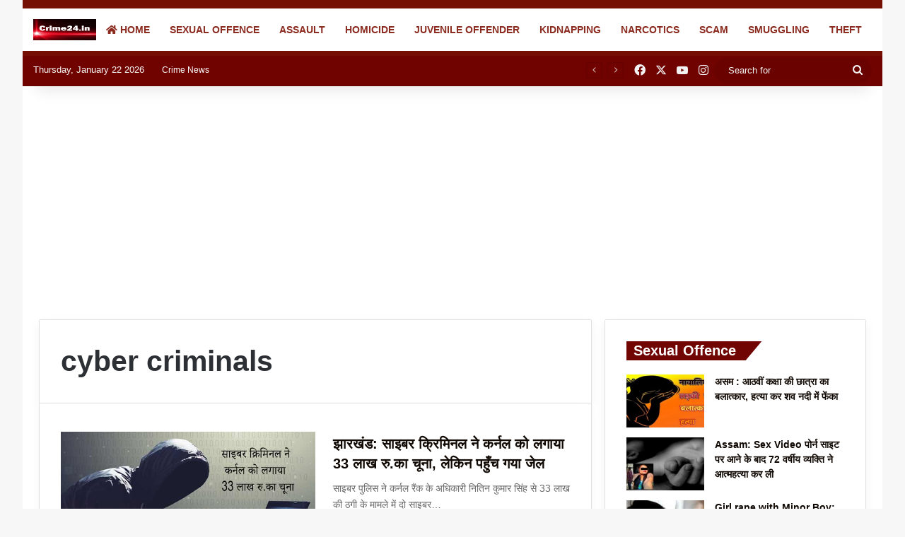

--- FILE ---
content_type: text/html; charset=UTF-8
request_url: https://crime24.in/tag/cyber-criminals/
body_size: 23526
content:
<!DOCTYPE html>
<html dir="ltr" lang="en-US" prefix="og: https://ogp.me/ns#" class="" data-skin="light">
<head>
	<meta charset="UTF-8" />
	<link rel="profile" href="https://gmpg.org/xfn/11" />
	<title>cyber criminals | Crime24</title>

<meta http-equiv='x-dns-prefetch-control' content='on'>
<link rel='dns-prefetch' href='//cdnjs.cloudflare.com' />
<link rel='dns-prefetch' href='//ajax.googleapis.com' />
<link rel='dns-prefetch' href='//fonts.googleapis.com' />
<link rel='dns-prefetch' href='//fonts.gstatic.com' />
<link rel='dns-prefetch' href='//s.gravatar.com' />
<link rel='dns-prefetch' href='//www.google-analytics.com' />

		<!-- All in One SEO 4.8.1.1 - aioseo.com -->
	<meta name="robots" content="max-image-preview:large" />
	<meta name="google-site-verification" content="lhaSnN2tT1jHC2obqNlfQIviMoTVGucpNzBqHGDEgEI" />
	<meta name="keywords" content="झारखंड, साइबर क्रिमिनल, कर्नल को,jharkhand, colonel,cheated,cyber criminals" />
	<link rel="canonical" href="https://crime24.in/tag/cyber-criminals/" />
	<meta name="generator" content="All in One SEO (AIOSEO) 4.8.1.1" />
		<script type="application/ld+json" class="aioseo-schema">
			{"@context":"https:\/\/schema.org","@graph":[{"@type":"BreadcrumbList","@id":"https:\/\/crime24.in\/tag\/cyber-criminals\/#breadcrumblist","itemListElement":[{"@type":"ListItem","@id":"https:\/\/crime24.in\/#listItem","position":1,"name":"Home","item":"https:\/\/crime24.in\/","nextItem":{"@type":"ListItem","@id":"https:\/\/crime24.in\/tag\/cyber-criminals\/#listItem","name":"cyber criminals"}},{"@type":"ListItem","@id":"https:\/\/crime24.in\/tag\/cyber-criminals\/#listItem","position":2,"name":"cyber criminals","previousItem":{"@type":"ListItem","@id":"https:\/\/crime24.in\/#listItem","name":"Home"}}]},{"@type":"CollectionPage","@id":"https:\/\/crime24.in\/tag\/cyber-criminals\/#collectionpage","url":"https:\/\/crime24.in\/tag\/cyber-criminals\/","name":"cyber criminals | Crime24","inLanguage":"en-US","isPartOf":{"@id":"https:\/\/crime24.in\/#website"},"breadcrumb":{"@id":"https:\/\/crime24.in\/tag\/cyber-criminals\/#breadcrumblist"}},{"@type":"Organization","@id":"https:\/\/crime24.in\/#organization","name":"Crime24","description":"Brings Latest and Breaking Crime News","url":"https:\/\/crime24.in\/"},{"@type":"WebSite","@id":"https:\/\/crime24.in\/#website","url":"https:\/\/crime24.in\/","name":"Crime24","description":"Brings Latest and Breaking Crime News","inLanguage":"en-US","publisher":{"@id":"https:\/\/crime24.in\/#organization"}}]}
		</script>
		<!-- All in One SEO -->

<link rel='dns-prefetch' href='//stats.wp.com' />
<link rel="alternate" type="application/rss+xml" title="Crime24 &raquo; Feed" href="https://crime24.in/feed/" />
<link rel="alternate" type="application/rss+xml" title="Crime24 &raquo; Comments Feed" href="https://crime24.in/comments/feed/" />
<link rel="alternate" type="application/rss+xml" title="Crime24 &raquo; cyber criminals Tag Feed" href="https://crime24.in/tag/cyber-criminals/feed/" />

		<style type="text/css">
			:root{				
			--tie-preset-gradient-1: linear-gradient(135deg, rgba(6, 147, 227, 1) 0%, rgb(155, 81, 224) 100%);
			--tie-preset-gradient-2: linear-gradient(135deg, rgb(122, 220, 180) 0%, rgb(0, 208, 130) 100%);
			--tie-preset-gradient-3: linear-gradient(135deg, rgba(252, 185, 0, 1) 0%, rgba(255, 105, 0, 1) 100%);
			--tie-preset-gradient-4: linear-gradient(135deg, rgba(255, 105, 0, 1) 0%, rgb(207, 46, 46) 100%);
			--tie-preset-gradient-5: linear-gradient(135deg, rgb(238, 238, 238) 0%, rgb(169, 184, 195) 100%);
			--tie-preset-gradient-6: linear-gradient(135deg, rgb(74, 234, 220) 0%, rgb(151, 120, 209) 20%, rgb(207, 42, 186) 40%, rgb(238, 44, 130) 60%, rgb(251, 105, 98) 80%, rgb(254, 248, 76) 100%);
			--tie-preset-gradient-7: linear-gradient(135deg, rgb(255, 206, 236) 0%, rgb(152, 150, 240) 100%);
			--tie-preset-gradient-8: linear-gradient(135deg, rgb(254, 205, 165) 0%, rgb(254, 45, 45) 50%, rgb(107, 0, 62) 100%);
			--tie-preset-gradient-9: linear-gradient(135deg, rgb(255, 203, 112) 0%, rgb(199, 81, 192) 50%, rgb(65, 88, 208) 100%);
			--tie-preset-gradient-10: linear-gradient(135deg, rgb(255, 245, 203) 0%, rgb(182, 227, 212) 50%, rgb(51, 167, 181) 100%);
			--tie-preset-gradient-11: linear-gradient(135deg, rgb(202, 248, 128) 0%, rgb(113, 206, 126) 100%);
			--tie-preset-gradient-12: linear-gradient(135deg, rgb(2, 3, 129) 0%, rgb(40, 116, 252) 100%);
			--tie-preset-gradient-13: linear-gradient(135deg, #4D34FA, #ad34fa);
			--tie-preset-gradient-14: linear-gradient(135deg, #0057FF, #31B5FF);
			--tie-preset-gradient-15: linear-gradient(135deg, #FF007A, #FF81BD);
			--tie-preset-gradient-16: linear-gradient(135deg, #14111E, #4B4462);
			--tie-preset-gradient-17: linear-gradient(135deg, #F32758, #FFC581);

			
					--main-nav-background: #1f2024;
					--main-nav-secondry-background: rgba(0,0,0,0.2);
					--main-nav-primary-color: #0088ff;
					--main-nav-contrast-primary-color: #FFFFFF;
					--main-nav-text-color: #FFFFFF;
					--main-nav-secondry-text-color: rgba(225,255,255,0.5);
					--main-nav-main-border-color: rgba(255,255,255,0.07);
					--main-nav-secondry-border-color: rgba(255,255,255,0.04);
				
			}
		</style>
	<meta name="viewport" content="width=device-width, initial-scale=1.0" />		<!-- This site uses the Google Analytics by MonsterInsights plugin v9.11.1 - Using Analytics tracking - https://www.monsterinsights.com/ -->
		<!-- Note: MonsterInsights is not currently configured on this site. The site owner needs to authenticate with Google Analytics in the MonsterInsights settings panel. -->
					<!-- No tracking code set -->
				<!-- / Google Analytics by MonsterInsights -->
		<style id='wp-img-auto-sizes-contain-inline-css' type='text/css'>
img:is([sizes=auto i],[sizes^="auto," i]){contain-intrinsic-size:3000px 1500px}
/*# sourceURL=wp-img-auto-sizes-contain-inline-css */
</style>

<style id='wp-emoji-styles-inline-css' type='text/css'>

	img.wp-smiley, img.emoji {
		display: inline !important;
		border: none !important;
		box-shadow: none !important;
		height: 1em !important;
		width: 1em !important;
		margin: 0 0.07em !important;
		vertical-align: -0.1em !important;
		background: none !important;
		padding: 0 !important;
	}
/*# sourceURL=wp-emoji-styles-inline-css */
</style>
<link rel='stylesheet' id='taqyeem-buttons-style-css' href='https://crime24.in/wp-content/plugins/taqyeem-buttons/assets/style.css?ver=6.9' type='text/css' media='all' />
<style id='akismet-widget-style-inline-css' type='text/css'>

			.a-stats {
				--akismet-color-mid-green: #357b49;
				--akismet-color-white: #fff;
				--akismet-color-light-grey: #f6f7f7;

				max-width: 350px;
				width: auto;
			}

			.a-stats * {
				all: unset;
				box-sizing: border-box;
			}

			.a-stats strong {
				font-weight: 600;
			}

			.a-stats a.a-stats__link,
			.a-stats a.a-stats__link:visited,
			.a-stats a.a-stats__link:active {
				background: var(--akismet-color-mid-green);
				border: none;
				box-shadow: none;
				border-radius: 8px;
				color: var(--akismet-color-white);
				cursor: pointer;
				display: block;
				font-family: -apple-system, BlinkMacSystemFont, 'Segoe UI', 'Roboto', 'Oxygen-Sans', 'Ubuntu', 'Cantarell', 'Helvetica Neue', sans-serif;
				font-weight: 500;
				padding: 12px;
				text-align: center;
				text-decoration: none;
				transition: all 0.2s ease;
			}

			/* Extra specificity to deal with TwentyTwentyOne focus style */
			.widget .a-stats a.a-stats__link:focus {
				background: var(--akismet-color-mid-green);
				color: var(--akismet-color-white);
				text-decoration: none;
			}

			.a-stats a.a-stats__link:hover {
				filter: brightness(110%);
				box-shadow: 0 4px 12px rgba(0, 0, 0, 0.06), 0 0 2px rgba(0, 0, 0, 0.16);
			}

			.a-stats .count {
				color: var(--akismet-color-white);
				display: block;
				font-size: 1.5em;
				line-height: 1.4;
				padding: 0 13px;
				white-space: nowrap;
			}
		
/*# sourceURL=akismet-widget-style-inline-css */
</style>
<link rel='stylesheet' id='tie-css-base-css' href='https://crime24.in/wp-content/themes/jannah/assets/css/base.min.css?ver=7.5.1' type='text/css' media='all' />
<link rel='stylesheet' id='tie-css-styles-css' href='https://crime24.in/wp-content/themes/jannah/assets/css/style.min.css?ver=7.5.1' type='text/css' media='all' />
<link rel='stylesheet' id='tie-css-widgets-css' href='https://crime24.in/wp-content/themes/jannah/assets/css/widgets.min.css?ver=7.5.1' type='text/css' media='all' />
<link rel='stylesheet' id='tie-css-helpers-css' href='https://crime24.in/wp-content/themes/jannah/assets/css/helpers.min.css?ver=7.5.1' type='text/css' media='all' />
<link rel='stylesheet' id='tie-fontawesome5-css' href='https://crime24.in/wp-content/themes/jannah/assets/css/fontawesome.css?ver=7.5.1' type='text/css' media='all' />
<link rel='stylesheet' id='tie-css-ilightbox-css' href='https://crime24.in/wp-content/themes/jannah/assets/ilightbox/dark-skin/skin.css?ver=7.5.1' type='text/css' media='all' />
<link rel='stylesheet' id='tie-css-shortcodes-css' href='https://crime24.in/wp-content/themes/jannah/assets/css/plugins/shortcodes.min.css?ver=7.5.1' type='text/css' media='all' />
<link rel='stylesheet' id='taqyeem-styles-css' href='https://crime24.in/wp-content/themes/jannah/assets/css/plugins/taqyeem.min.css?ver=7.5.1' type='text/css' media='all' />
<link rel='stylesheet' id='tie-theme-child-css-css' href='https://crime24.in/wp-content/themes/jannah-child/style.css?ver=6.9' type='text/css' media='all' />
<style id='tie-theme-child-css-inline-css' type='text/css'>
#logo.text-logo .logo-text{font-size: 40px;font-weight: 900;line-height: 1;}#main-nav .main-menu > ul > li > a{font-weight: 700;text-transform: uppercase;}.entry-header h1.entry-title{font-size: 30px;font-weight: 900;}.entry-header .entry-sub-title{font-size: 20px;}#tie-wrapper .mag-box-title h3{font-size: 15px;font-weight: 500;}@media (min-width: 768px){.section-title.section-title-default,.section-title-centered{font-weight: 900;}}@media (min-width: 768px){.section-title-big{font-weight: 900;}}#tie-wrapper .widget-title .the-subtitle,#tie-wrapper #comments-title,#tie-wrapper .comment-reply-title,#tie-wrapper .woocommerce-tabs .panel h2,#tie-wrapper .related.products h2,#tie-wrapper #bbpress-forums #new-post > fieldset.bbp-form > legend,#tie-wrapper .entry-content .review-box-header{font-size: 20px;font-weight: 700;}@media (min-width: 992px){.full-width .fullwidth-slider-wrapper .thumb-overlay .thumb-content .thumb-title,.full-width .wide-next-prev-slider-wrapper .thumb-overlay .thumb-content .thumb-title,.full-width .wide-slider-with-navfor-wrapper .thumb-overlay .thumb-content .thumb-title,.full-width .boxed-slider-wrapper .thumb-overlay .thumb-title{font-weight: 900;}}:root:root{--brand-color: #8c2b20;--dark-brand-color: #5a0000;--bright-color: #FFFFFF;--base-color: #2c2f34;}#reading-position-indicator{box-shadow: 0 0 10px rgba( 140,43,32,0.7);}:root:root{--brand-color: #8c2b20;--dark-brand-color: #5a0000;--bright-color: #FFFFFF;--base-color: #2c2f34;}#reading-position-indicator{box-shadow: 0 0 10px rgba( 140,43,32,0.7);}.tie-weather-widget.widget,.container-wrapper{box-shadow: 0 5px 15px 0 rgba(0,0,0,0.05);}.dark-skin .tie-weather-widget.widget,.dark-skin .container-wrapper{box-shadow: 0 5px 15px 0 rgba(0,0,0,0.2);}.main-slider .slide-bg,.main-slider .slide{background-position: center top;}::-moz-selection{background-color: #700300;color: #FFFFFF;}::selection{background-color: #700300;color: #FFFFFF;}a,body .entry a,.dark-skin body .entry a,.comment-list .comment-content a{color: #0f0701;}a:hover,body .entry a:hover,.dark-skin body .entry a:hover,.comment-list .comment-content a:hover{color: #3856ea;}.container-wrapper,.the-global-title,.comment-reply-title,.tabs,.flex-tabs .flexMenu-popup,.magazine1 .tabs-vertical .tabs li a,.magazine1 .tabs-vertical:after,.mag-box .show-more-button,.white-bg .social-icons-item a,textarea,input,select,.toggle,.post-content-slideshow,.post-content-slideshow .slider-nav-wrapper,.share-buttons-bottom,.pages-numbers a,.pages-nav-item,.first-last-pages .pagination-icon,.multiple-post-pages .post-page-numbers,#story-highlights li,.review-item,.review-summary,.user-rate-wrap,.review-final-score,.tabs a{border-color: #e0e0e0 !important;}.magazine1 .tabs a{border-bottom-color: transparent !important;}.fullwidth-area .tagcloud a:not(:hover){background: transparent;box-shadow: inset 0 0 0 3px #e0e0e0;}.subscribe-widget-content .subscribe-subtitle:after,.white-bg .social-icons-item:before{background-color: #e0e0e0 !important;}#header-notification-bar{background: var( --tie-preset-gradient-13 );}#header-notification-bar{--tie-buttons-color: #FFFFFF;--tie-buttons-border-color: #FFFFFF;--tie-buttons-hover-color: #e1e1e1;--tie-buttons-hover-text: #000000;}#header-notification-bar{--tie-buttons-text: #000000;}#top-nav,#top-nav .sub-menu,#top-nav .comp-sub-menu,#top-nav .ticker-content,#top-nav .ticker-swipe,.top-nav-boxed #top-nav .topbar-wrapper,.top-nav-dark .top-menu ul,#autocomplete-suggestions.search-in-top-nav{background-color : #700300;}#top-nav *,#autocomplete-suggestions.search-in-top-nav{border-color: rgba( #FFFFFF,0.08);}#top-nav .icon-basecloud-bg:after{color: #700300;}#top-nav a:not(:hover),#top-nav input,#top-nav #search-submit,#top-nav .fa-spinner,#top-nav .dropdown-social-icons li a span,#top-nav .components > li .social-link:not(:hover) span,#autocomplete-suggestions.search-in-top-nav a{color: #f2f2f2;}#top-nav input::-moz-placeholder{color: #f2f2f2;}#top-nav input:-moz-placeholder{color: #f2f2f2;}#top-nav input:-ms-input-placeholder{color: #f2f2f2;}#top-nav input::-webkit-input-placeholder{color: #f2f2f2;}#top-nav,.search-in-top-nav{--tie-buttons-color: #ffffff;--tie-buttons-border-color: #ffffff;--tie-buttons-text: #000000;--tie-buttons-hover-color: #e1e1e1;}#top-nav a:hover,#top-nav .menu li:hover > a,#top-nav .menu > .tie-current-menu > a,#top-nav .components > li:hover > a,#top-nav .components #search-submit:hover,#autocomplete-suggestions.search-in-top-nav .post-title a:hover{color: #ffffff;}#top-nav,#top-nav .comp-sub-menu,#top-nav .tie-weather-widget{color: #f9f9f9;}#autocomplete-suggestions.search-in-top-nav .post-meta,#autocomplete-suggestions.search-in-top-nav .post-meta a:not(:hover){color: rgba( 249,249,249,0.7 );}#top-nav .weather-icon .icon-cloud,#top-nav .weather-icon .icon-basecloud-bg,#top-nav .weather-icon .icon-cloud-behind{color: #f9f9f9 !important;}#top-nav .breaking-title{color: #FFFFFF;}#top-nav .breaking-title:before{background-color: #700300;}#top-nav .breaking-news-nav li:hover{background-color: #700300;border-color: #700300;}#main-nav,#main-nav .menu-sub-content,#main-nav .comp-sub-menu,#main-nav ul.cats-vertical li a.is-active,#main-nav ul.cats-vertical li a:hover,#autocomplete-suggestions.search-in-main-nav{background-color: #ffffff;}#main-nav{border-width: 0;}#theme-header #main-nav:not(.fixed-nav){bottom: 0;}#main-nav .icon-basecloud-bg:after{color: #ffffff;}#autocomplete-suggestions.search-in-main-nav{border-color: rgba(0,0,0,0.07);}.main-nav-boxed #main-nav .main-menu-wrapper{border-width: 0;}#main-nav a:not(:hover),#main-nav a.social-link:not(:hover) span,#main-nav .dropdown-social-icons li a span,#autocomplete-suggestions.search-in-main-nav a{color: #8c2b20;}#theme-header:not(.main-nav-boxed) #main-nav,.main-nav-boxed .main-menu-wrapper{border-top-color:#750e03 !important;border-top-width:12px !important;border-bottom-color:#750e03 !important;border-bottom-width:7px !important;border-style: solid;border-right: 0 none;border-left : 0 none;}.main-nav-boxed #main-nav.fixed-nav{box-shadow: none;}.main-nav,.search-in-main-nav{--main-nav-primary-color: #750e03;--tie-buttons-color: #750e03;--tie-buttons-border-color: #750e03;--tie-buttons-text: #FFFFFF;--tie-buttons-hover-color: #570000;}#main-nav .mega-links-head:after,#main-nav .cats-horizontal a.is-active,#main-nav .cats-horizontal a:hover,#main-nav .spinner > div{background-color: #750e03;}#main-nav .menu ul li:hover > a,#main-nav .menu ul li.current-menu-item:not(.mega-link-column) > a,#main-nav .components a:hover,#main-nav .components > li:hover > a,#main-nav #search-submit:hover,#main-nav .cats-vertical a.is-active,#main-nav .cats-vertical a:hover,#main-nav .mega-menu .post-meta a:hover,#main-nav .mega-menu .post-box-title a:hover,#autocomplete-suggestions.search-in-main-nav a:hover,#main-nav .spinner-circle:after{color: #750e03;}#main-nav .menu > li.tie-current-menu > a,#main-nav .menu > li:hover > a,.theme-header #main-nav .mega-menu .cats-horizontal a.is-active,.theme-header #main-nav .mega-menu .cats-horizontal a:hover{color: #FFFFFF;}#main-nav .menu > li.tie-current-menu > a:before,#main-nav .menu > li:hover > a:before{border-top-color: #FFFFFF;}#main-nav,#main-nav input,#main-nav #search-submit,#main-nav .fa-spinner,#main-nav .comp-sub-menu,#main-nav .tie-weather-widget{color: #8c2b20;}#main-nav input::-moz-placeholder{color: #8c2b20;}#main-nav input:-moz-placeholder{color: #8c2b20;}#main-nav input:-ms-input-placeholder{color: #8c2b20;}#main-nav input::-webkit-input-placeholder{color: #8c2b20;}#main-nav .mega-menu .post-meta,#main-nav .mega-menu .post-meta a,#autocomplete-suggestions.search-in-main-nav .post-meta{color: rgba(140,43,32,0.6);}#main-nav .weather-icon .icon-cloud,#main-nav .weather-icon .icon-basecloud-bg,#main-nav .weather-icon .icon-cloud-behind{color: #8c2b20 !important;}#the-post .entry-content a:not(.shortc-button){color: #db0d0d !important;}#the-post .entry-content a:not(.shortc-button):hover{color: #3546dd !important;}#tie-body .sidebar .widget-title:before,#tie-body .sidebar .widget-title:after{background-color: #700300;}#site-info{background-color: #8c2b20;}#footer{margin-top: 6px;}#tie-body #footer .widget-title::before,#tie-body #footer .widget-title::after{background-color: #00030a;}.post-cat{background-color:#700300 !important;color:#FFFFFF !important;}
/*# sourceURL=tie-theme-child-css-inline-css */
</style>
<script type="text/javascript" src="https://crime24.in/wp-includes/js/jquery/jquery.min.js?ver=3.7.1" id="jquery-core-js"></script>
<script type="text/javascript" src="https://crime24.in/wp-includes/js/jquery/jquery-migrate.min.js?ver=3.4.1" id="jquery-migrate-js"></script>
<link rel="https://api.w.org/" href="https://crime24.in/wp-json/" /><link rel="alternate" title="JSON" type="application/json" href="https://crime24.in/wp-json/wp/v2/tags/98" /><link rel="EditURI" type="application/rsd+xml" title="RSD" href="https://crime24.in/xmlrpc.php?rsd" />
<meta name="generator" content="WordPress 6.9" />
<script type='text/javascript'>
/* <![CDATA[ */
var taqyeem = {"ajaxurl":"https://crime24.in/wp-admin/admin-ajax.php" , "your_rating":"Your Rating:"};
/* ]]> */
</script>

	<style>img#wpstats{display:none}</style>
		<meta http-equiv="X-UA-Compatible" content="IE=edge">
<meta name="theme-color" content="#ffffff" /><link rel="icon" href="https://crime24.in/wp-content/uploads/2019/06/cropped-crime-24-header-logo-5-32x32.png" sizes="32x32" />
<link rel="icon" href="https://crime24.in/wp-content/uploads/2019/06/cropped-crime-24-header-logo-5-192x192.png" sizes="192x192" />
<link rel="apple-touch-icon" href="https://crime24.in/wp-content/uploads/2019/06/cropped-crime-24-header-logo-5-180x180.png" />
<meta name="msapplication-TileImage" content="https://crime24.in/wp-content/uploads/2019/06/cropped-crime-24-header-logo-5-270x270.png" />
<style id='global-styles-inline-css' type='text/css'>
:root{--wp--preset--aspect-ratio--square: 1;--wp--preset--aspect-ratio--4-3: 4/3;--wp--preset--aspect-ratio--3-4: 3/4;--wp--preset--aspect-ratio--3-2: 3/2;--wp--preset--aspect-ratio--2-3: 2/3;--wp--preset--aspect-ratio--16-9: 16/9;--wp--preset--aspect-ratio--9-16: 9/16;--wp--preset--color--black: #000000;--wp--preset--color--cyan-bluish-gray: #abb8c3;--wp--preset--color--white: #ffffff;--wp--preset--color--pale-pink: #f78da7;--wp--preset--color--vivid-red: #cf2e2e;--wp--preset--color--luminous-vivid-orange: #ff6900;--wp--preset--color--luminous-vivid-amber: #fcb900;--wp--preset--color--light-green-cyan: #7bdcb5;--wp--preset--color--vivid-green-cyan: #00d084;--wp--preset--color--pale-cyan-blue: #8ed1fc;--wp--preset--color--vivid-cyan-blue: #0693e3;--wp--preset--color--vivid-purple: #9b51e0;--wp--preset--color--global-color: #8c2b20;--wp--preset--gradient--vivid-cyan-blue-to-vivid-purple: linear-gradient(135deg,rgb(6,147,227) 0%,rgb(155,81,224) 100%);--wp--preset--gradient--light-green-cyan-to-vivid-green-cyan: linear-gradient(135deg,rgb(122,220,180) 0%,rgb(0,208,130) 100%);--wp--preset--gradient--luminous-vivid-amber-to-luminous-vivid-orange: linear-gradient(135deg,rgb(252,185,0) 0%,rgb(255,105,0) 100%);--wp--preset--gradient--luminous-vivid-orange-to-vivid-red: linear-gradient(135deg,rgb(255,105,0) 0%,rgb(207,46,46) 100%);--wp--preset--gradient--very-light-gray-to-cyan-bluish-gray: linear-gradient(135deg,rgb(238,238,238) 0%,rgb(169,184,195) 100%);--wp--preset--gradient--cool-to-warm-spectrum: linear-gradient(135deg,rgb(74,234,220) 0%,rgb(151,120,209) 20%,rgb(207,42,186) 40%,rgb(238,44,130) 60%,rgb(251,105,98) 80%,rgb(254,248,76) 100%);--wp--preset--gradient--blush-light-purple: linear-gradient(135deg,rgb(255,206,236) 0%,rgb(152,150,240) 100%);--wp--preset--gradient--blush-bordeaux: linear-gradient(135deg,rgb(254,205,165) 0%,rgb(254,45,45) 50%,rgb(107,0,62) 100%);--wp--preset--gradient--luminous-dusk: linear-gradient(135deg,rgb(255,203,112) 0%,rgb(199,81,192) 50%,rgb(65,88,208) 100%);--wp--preset--gradient--pale-ocean: linear-gradient(135deg,rgb(255,245,203) 0%,rgb(182,227,212) 50%,rgb(51,167,181) 100%);--wp--preset--gradient--electric-grass: linear-gradient(135deg,rgb(202,248,128) 0%,rgb(113,206,126) 100%);--wp--preset--gradient--midnight: linear-gradient(135deg,rgb(2,3,129) 0%,rgb(40,116,252) 100%);--wp--preset--font-size--small: 13px;--wp--preset--font-size--medium: 20px;--wp--preset--font-size--large: 36px;--wp--preset--font-size--x-large: 42px;--wp--preset--spacing--20: 0.44rem;--wp--preset--spacing--30: 0.67rem;--wp--preset--spacing--40: 1rem;--wp--preset--spacing--50: 1.5rem;--wp--preset--spacing--60: 2.25rem;--wp--preset--spacing--70: 3.38rem;--wp--preset--spacing--80: 5.06rem;--wp--preset--shadow--natural: 6px 6px 9px rgba(0, 0, 0, 0.2);--wp--preset--shadow--deep: 12px 12px 50px rgba(0, 0, 0, 0.4);--wp--preset--shadow--sharp: 6px 6px 0px rgba(0, 0, 0, 0.2);--wp--preset--shadow--outlined: 6px 6px 0px -3px rgb(255, 255, 255), 6px 6px rgb(0, 0, 0);--wp--preset--shadow--crisp: 6px 6px 0px rgb(0, 0, 0);}:where(.is-layout-flex){gap: 0.5em;}:where(.is-layout-grid){gap: 0.5em;}body .is-layout-flex{display: flex;}.is-layout-flex{flex-wrap: wrap;align-items: center;}.is-layout-flex > :is(*, div){margin: 0;}body .is-layout-grid{display: grid;}.is-layout-grid > :is(*, div){margin: 0;}:where(.wp-block-columns.is-layout-flex){gap: 2em;}:where(.wp-block-columns.is-layout-grid){gap: 2em;}:where(.wp-block-post-template.is-layout-flex){gap: 1.25em;}:where(.wp-block-post-template.is-layout-grid){gap: 1.25em;}.has-black-color{color: var(--wp--preset--color--black) !important;}.has-cyan-bluish-gray-color{color: var(--wp--preset--color--cyan-bluish-gray) !important;}.has-white-color{color: var(--wp--preset--color--white) !important;}.has-pale-pink-color{color: var(--wp--preset--color--pale-pink) !important;}.has-vivid-red-color{color: var(--wp--preset--color--vivid-red) !important;}.has-luminous-vivid-orange-color{color: var(--wp--preset--color--luminous-vivid-orange) !important;}.has-luminous-vivid-amber-color{color: var(--wp--preset--color--luminous-vivid-amber) !important;}.has-light-green-cyan-color{color: var(--wp--preset--color--light-green-cyan) !important;}.has-vivid-green-cyan-color{color: var(--wp--preset--color--vivid-green-cyan) !important;}.has-pale-cyan-blue-color{color: var(--wp--preset--color--pale-cyan-blue) !important;}.has-vivid-cyan-blue-color{color: var(--wp--preset--color--vivid-cyan-blue) !important;}.has-vivid-purple-color{color: var(--wp--preset--color--vivid-purple) !important;}.has-black-background-color{background-color: var(--wp--preset--color--black) !important;}.has-cyan-bluish-gray-background-color{background-color: var(--wp--preset--color--cyan-bluish-gray) !important;}.has-white-background-color{background-color: var(--wp--preset--color--white) !important;}.has-pale-pink-background-color{background-color: var(--wp--preset--color--pale-pink) !important;}.has-vivid-red-background-color{background-color: var(--wp--preset--color--vivid-red) !important;}.has-luminous-vivid-orange-background-color{background-color: var(--wp--preset--color--luminous-vivid-orange) !important;}.has-luminous-vivid-amber-background-color{background-color: var(--wp--preset--color--luminous-vivid-amber) !important;}.has-light-green-cyan-background-color{background-color: var(--wp--preset--color--light-green-cyan) !important;}.has-vivid-green-cyan-background-color{background-color: var(--wp--preset--color--vivid-green-cyan) !important;}.has-pale-cyan-blue-background-color{background-color: var(--wp--preset--color--pale-cyan-blue) !important;}.has-vivid-cyan-blue-background-color{background-color: var(--wp--preset--color--vivid-cyan-blue) !important;}.has-vivid-purple-background-color{background-color: var(--wp--preset--color--vivid-purple) !important;}.has-black-border-color{border-color: var(--wp--preset--color--black) !important;}.has-cyan-bluish-gray-border-color{border-color: var(--wp--preset--color--cyan-bluish-gray) !important;}.has-white-border-color{border-color: var(--wp--preset--color--white) !important;}.has-pale-pink-border-color{border-color: var(--wp--preset--color--pale-pink) !important;}.has-vivid-red-border-color{border-color: var(--wp--preset--color--vivid-red) !important;}.has-luminous-vivid-orange-border-color{border-color: var(--wp--preset--color--luminous-vivid-orange) !important;}.has-luminous-vivid-amber-border-color{border-color: var(--wp--preset--color--luminous-vivid-amber) !important;}.has-light-green-cyan-border-color{border-color: var(--wp--preset--color--light-green-cyan) !important;}.has-vivid-green-cyan-border-color{border-color: var(--wp--preset--color--vivid-green-cyan) !important;}.has-pale-cyan-blue-border-color{border-color: var(--wp--preset--color--pale-cyan-blue) !important;}.has-vivid-cyan-blue-border-color{border-color: var(--wp--preset--color--vivid-cyan-blue) !important;}.has-vivid-purple-border-color{border-color: var(--wp--preset--color--vivid-purple) !important;}.has-vivid-cyan-blue-to-vivid-purple-gradient-background{background: var(--wp--preset--gradient--vivid-cyan-blue-to-vivid-purple) !important;}.has-light-green-cyan-to-vivid-green-cyan-gradient-background{background: var(--wp--preset--gradient--light-green-cyan-to-vivid-green-cyan) !important;}.has-luminous-vivid-amber-to-luminous-vivid-orange-gradient-background{background: var(--wp--preset--gradient--luminous-vivid-amber-to-luminous-vivid-orange) !important;}.has-luminous-vivid-orange-to-vivid-red-gradient-background{background: var(--wp--preset--gradient--luminous-vivid-orange-to-vivid-red) !important;}.has-very-light-gray-to-cyan-bluish-gray-gradient-background{background: var(--wp--preset--gradient--very-light-gray-to-cyan-bluish-gray) !important;}.has-cool-to-warm-spectrum-gradient-background{background: var(--wp--preset--gradient--cool-to-warm-spectrum) !important;}.has-blush-light-purple-gradient-background{background: var(--wp--preset--gradient--blush-light-purple) !important;}.has-blush-bordeaux-gradient-background{background: var(--wp--preset--gradient--blush-bordeaux) !important;}.has-luminous-dusk-gradient-background{background: var(--wp--preset--gradient--luminous-dusk) !important;}.has-pale-ocean-gradient-background{background: var(--wp--preset--gradient--pale-ocean) !important;}.has-electric-grass-gradient-background{background: var(--wp--preset--gradient--electric-grass) !important;}.has-midnight-gradient-background{background: var(--wp--preset--gradient--midnight) !important;}.has-small-font-size{font-size: var(--wp--preset--font-size--small) !important;}.has-medium-font-size{font-size: var(--wp--preset--font-size--medium) !important;}.has-large-font-size{font-size: var(--wp--preset--font-size--large) !important;}.has-x-large-font-size{font-size: var(--wp--preset--font-size--x-large) !important;}
/*# sourceURL=global-styles-inline-css */
</style>
</head>

<body id="tie-body" class="archive tag tag-cyber-criminals tag-98 wp-theme-jannah wp-child-theme-jannah-child tie-no-js boxed-layout block-head-4 block-head-6 magazine1 is-desktop is-header-layout-4 has-header-below-ad sidebar-right has-sidebar">



<div class="background-overlay">

	<div id="tie-container" class="site tie-container">

		
		<div id="tie-wrapper">

			
<header id="theme-header" class="theme-header header-layout-4 header-layout-1 main-nav-dark main-nav-default-dark main-nav-below no-stream-item top-nav-active top-nav-light top-nav-default-light top-nav-below top-nav-below-main-nav has-shadow is-stretch-header has-normal-width-logo has-custom-sticky-logo mobile-header-centered mobile-components-row">
	
<div class="main-nav-wrapper">
	<nav id="main-nav"  class="main-nav header-nav menu-style-default menu-style-solid-bg" style="line-height:60px" aria-label="Primary Navigation">
		<div class="container">

			<div class="main-menu-wrapper">

				<div id="mobile-header-components-area_1" class="mobile-header-components"><ul class="components"><li class="mobile-component_menu custom-menu-link"><a href="#" id="mobile-menu-icon" class="menu-text-wrapper"><span class="tie-mobile-menu-icon tie-icon-grid-9"></span><span class="menu-text">Menu</span></a></li></ul></div>
						<div class="header-layout-1-logo" style="width:160px">
							
		<div id="logo" class="image-logo" style="margin-top: -15px; margin-bottom: -15px;">

			
			<a title="Crime24.in" href="https://crime24.in/">
				
				<picture class="tie-logo-default tie-logo-picture">
					
					<source class="tie-logo-source-default tie-logo-source" srcset="https://crime24.in/wp-content/uploads/2019/06/crime-header-logo-2.png">
					<img class="tie-logo-img-default tie-logo-img" src="https://crime24.in/wp-content/uploads/2019/06/crime-header-logo-2.png" alt="Crime24.in" width="160" height="90" style="max-height:90px; width: auto;" />
				</picture>
						</a>

			
		</div><!-- #logo /-->

								</div>

						<div id="mobile-header-components-area_2" class="mobile-header-components"><ul class="components"><li class="mobile-component_search custom-menu-link">
				<a href="#" class="tie-search-trigger-mobile">
					<span class="tie-icon-search tie-search-icon" aria-hidden="true"></span>
					<span class="screen-reader-text">Search for</span>
				</a>
			</li></ul></div>
				<div id="menu-components-wrap">

					
		<div id="sticky-logo" class="image-logo">

			
			<a title="Crime24.in" href="https://crime24.in/">
				
				<picture class="tie-logo-default tie-logo-picture">
					<source class="tie-logo-source-default tie-logo-source" srcset="https://crime24.in/wp-content/uploads/2019/06/crime-header-logo-2.png">
					<img class="tie-logo-img-default tie-logo-img" src="https://crime24.in/wp-content/uploads/2019/06/crime-header-logo-2.png" alt="Crime24.in" style="max-height:49px; width: auto;" />
				</picture>
						</a>

			
		</div><!-- #Sticky-logo /-->

		<div class="flex-placeholder"></div>
		
					<div class="main-menu main-menu-wrap">
						<div id="main-nav-menu" class="main-menu header-menu"><ul id="menu-main-menu" class="menu"><li id="menu-item-1087" class="menu-item menu-item-type-custom menu-item-object-custom menu-item-home menu-item-1087 menu-item-has-icon"><a href="https://crime24.in"> <span aria-hidden="true" class="tie-menu-icon fas fa-home"></span> Home</a></li>
<li id="menu-item-666" class="menu-item menu-item-type-taxonomy menu-item-object-category menu-item-666"><a href="https://crime24.in/category/sexual-offence/">Sexual offence</a></li>
<li id="menu-item-660" class="menu-item menu-item-type-taxonomy menu-item-object-category menu-item-660"><a href="https://crime24.in/category/assault/">Assault</a></li>
<li id="menu-item-661" class="menu-item menu-item-type-taxonomy menu-item-object-category menu-item-661"><a href="https://crime24.in/category/homicide/">Homicide</a></li>
<li id="menu-item-548" class="menu-item menu-item-type-taxonomy menu-item-object-category menu-item-548"><a href="https://crime24.in/category/juvenile-offender/">Juvenile offender</a></li>
<li id="menu-item-643" class="menu-item menu-item-type-taxonomy menu-item-object-category menu-item-643"><a href="https://crime24.in/category/kidnapping/">Kidnapping</a></li>
<li id="menu-item-664" class="menu-item menu-item-type-taxonomy menu-item-object-category menu-item-664"><a href="https://crime24.in/category/narcotics/">Narcotics</a></li>
<li id="menu-item-645" class="menu-item menu-item-type-taxonomy menu-item-object-category menu-item-645"><a href="https://crime24.in/category/scam/">Scam</a></li>
<li id="menu-item-647" class="menu-item menu-item-type-taxonomy menu-item-object-category menu-item-647"><a href="https://crime24.in/category/smuggling/">Smuggling</a></li>
<li id="menu-item-648" class="menu-item menu-item-type-taxonomy menu-item-object-category menu-item-648"><a href="https://crime24.in/category/theft/">Theft</a></li>
</ul></div>					</div><!-- .main-menu /-->

					<ul class="components"></ul><!-- Components -->
				</div><!-- #menu-components-wrap /-->
			</div><!-- .main-menu-wrapper /-->
		</div><!-- .container /-->

			</nav><!-- #main-nav /-->
</div><!-- .main-nav-wrapper /-->


<nav id="top-nav"  class="has-date-breaking-components top-nav header-nav has-breaking-news" aria-label="Secondary Navigation">
	<div class="container">
		<div class="topbar-wrapper">

			
					<div class="topbar-today-date">
						Thursday, January 22 2026					</div>
					
			<div class="tie-alignleft">
				
<div class="breaking controls-is-active">

	<span class="breaking-title">
		<span class="tie-icon-bolt breaking-icon" aria-hidden="true"></span>
		<span class="breaking-title-text">Crime News </span>
	</span>

	<ul id="breaking-news-in-header" class="breaking-news" data-type="slideLeft" data-arrows="true">

		
							<li class="news-item">
								<a href="https://crime24.in/2025/04/21/assam-man-beheads-wife-crime-news/">असम: पति ने पत्नी का सिर काटकर की हत्या, कटा सिर ले कर पहुंचा पुलिस स्टेशन</a>
							</li>

							
							<li class="news-item">
								<a href="https://crime24.in/2024/01/10/suchana-seth-ceo-of-ai-lab-startup-in-india-arrested-over-killing-of-4-year-old-son/">Crime News: एक माँ अपने ही चार साल के बेटे की हत्या का आरोप में हो गई गिरफ्तार</a>
							</li>

							
							<li class="news-item">
								<a href="https://crime24.in/2023/07/03/assam-man-raped-a-minor-girl-murdered-and-body-thrown-in-river/">असम : आठवीं कक्षा की छात्रा का बलात्कार, हत्या कर शव नदी में फेंका</a>
							</li>

							
							<li class="news-item">
								<a href="https://crime24.in/2023/06/20/uncle-nephew-face-to-face-over-property-dispute/">घर-जायदाद के झगड़े को ले कर चाचा- भतीजा आमने सामने</a>
							</li>

							
							<li class="news-item">
								<a href="https://crime24.in/2023/06/13/crime-news-bengaluru-woman-kills-mother-walks-into-police-station-with-body-stuffed-in-suitcase/">Crime News: क्राइम न्यूज: बेंगलुरु की महिला ने की मां की हत्या, सूटकेस में शव लेकर पुलिस स्टेशन पहुंची</a>
							</li>

							
							<li class="news-item">
								<a href="https://crime24.in/2023/05/08/assam-man-commit-suicide-after-his-sex-video-uploaded-in-porn-site/">Assam: Sex Video पोर्न साइट पर आने  के बाद 72 वर्षीय व्यक्ति ने आत्महत्या कर ली</a>
							</li>

							
							<li class="news-item">
								<a href="https://crime24.in/2023/05/02/tihar-jail-murder-gangwar/">Tihar Jail में हत्या, गैंगवार</a>
							</li>

							
							<li class="news-item">
								<a href="https://crime24.in/2023/04/03/kerala-fire-in-running-train-3-dies-9-injured/">Kerala: सिरफिरे ने चलती ट्रेन में साथी यात्रियों को आग लगाई, 8 लोग गंभीर रूप से घायल</a>
							</li>

							
							<li class="news-item">
								<a href="https://crime24.in/2023/03/20/crime-girl-raped-minor-boy-police-registered-case-under-posco/">Girl rape with Minor Boy: 19 साल की लड़की ने एक नाबालिग लड़के के साथ किया जबरन रेप</a>
							</li>

							
							<li class="news-item">
								<a href="https://crime24.in/2023/02/22/assam-woman-kills-husband-mother-in-law-hides-body-parts-in-fridge-cops/">Assam: महिला ने पति, सास की हत्या कर शरीर के अंगों को फ्रिज में छिपाया</a>
							</li>

							
	</ul>
</div><!-- #breaking /-->
			</div><!-- .tie-alignleft /-->

			<div class="tie-alignright">
				<ul class="components"> <li class="social-icons-item"><a class="social-link facebook-social-icon" rel="external noopener nofollow" target="_blank" href="https://www.facebook.com/crimenewsportal/"><span class="tie-social-icon tie-icon-facebook"></span><span class="screen-reader-text">Facebook</span></a></li><li class="social-icons-item"><a class="social-link twitter-social-icon" rel="external noopener nofollow" target="_blank" href="#"><span class="tie-social-icon tie-icon-twitter"></span><span class="screen-reader-text">X</span></a></li><li class="social-icons-item"><a class="social-link youtube-social-icon" rel="external noopener nofollow" target="_blank" href="#"><span class="tie-social-icon tie-icon-youtube"></span><span class="screen-reader-text">YouTube</span></a></li><li class="social-icons-item"><a class="social-link instagram-social-icon" rel="external noopener nofollow" target="_blank" href="#"><span class="tie-social-icon tie-icon-instagram"></span><span class="screen-reader-text">Instagram</span></a></li> 			<li class="search-bar menu-item custom-menu-link" aria-label="Search">
				<form method="get" id="search" action="https://crime24.in/">
					<input id="search-input"  inputmode="search" type="text" name="s" title="Search for" placeholder="Search for" />
					<button id="search-submit" type="submit">
						<span class="tie-icon-search tie-search-icon" aria-hidden="true"></span>
						<span class="screen-reader-text">Search for</span>
					</button>
				</form>
			</li>
			</ul><!-- Components -->			</div><!-- .tie-alignright /-->

		</div><!-- .topbar-wrapper /-->
	</div><!-- .container /-->
</nav><!-- #top-nav /-->
</header>

<div class="stream-item stream-item-below-header"><div class="stream-item-size" style=""><script async src="https://pagead2.googlesyndication.com/pagead/js/adsbygoogle.js?client=ca-pub-7129858974547120"
     crossorigin="anonymous"></script></div></div><div id="content" class="site-content container"><div id="main-content-row" class="tie-row main-content-row">
	<div class="main-content tie-col-md-8 tie-col-xs-12" role="main">

		

			<header id="tag-title-section" class="entry-header-outer container-wrapper archive-title-wrapper">
				<h1 class="page-title">cyber criminals</h1>			</header><!-- .entry-header-outer /-->

			
		<div class="mag-box wide-post-box">
			<div class="container-wrapper">
				<div class="mag-box-container clearfix">
					<ul id="posts-container" data-layout="default" data-settings="{'uncropped_image':'jannah-image-post','category_meta':true,'post_meta':true,'excerpt':'true','excerpt_length':'20','read_more':false,'read_more_text':false,'media_overlay':true,'title_length':0,'is_full':false,'is_category':false}" class="posts-items">
<li class="post-item  post-149 post type-post status-publish format-standard has-post-thumbnail category-financial-crime tag-cheated tag-colonel tag-cyber-criminals tag-jharkhand tag-364 tag-412 tag-580 tie-standard">

	
			<a aria-label="झारखंड: साइबर क्रिमिनल ने कर्नल को लगाया 33 लाख रु.का चूना, लेकिन पहुँच गया जेल" href="https://crime24.in/2019/06/25/jharkhand-colonel-cheated-by-two-cyber-criminals/" class="post-thumb"><span class="post-cat-wrap"><span class="post-cat tie-cat-3">Financial Crime</span></span>
			<div class="post-thumb-overlay-wrap">
				<div class="post-thumb-overlay">
					<span class="tie-icon tie-media-icon"></span>
				</div>
			</div>
		<img width="390" height="217" src="https://crime24.in/wp-content/uploads/2019/06/cyber-crimnal.jpg" class="attachment-jannah-image-large size-jannah-image-large wp-post-image" alt="झारखंड: साइबर क्रिमिनल ने कर्नल को लगाया 33 लाख रु.का चूना, लेकिन पहुँच  गए जेल" decoding="async" fetchpriority="high" srcset="https://crime24.in/wp-content/uploads/2019/06/cyber-crimnal.jpg 655w, https://crime24.in/wp-content/uploads/2019/06/cyber-crimnal-300x167.jpg 300w" sizes="(max-width: 390px) 100vw, 390px" /></a>
	<div class="post-details">

		<div class="post-meta clearfix"></div><!-- .post-meta -->
				<h2 class="post-title"><a href="https://crime24.in/2019/06/25/jharkhand-colonel-cheated-by-two-cyber-criminals/">झारखंड: साइबर क्रिमिनल ने कर्नल को लगाया 33 लाख रु.का चूना, लेकिन पहुँच गया जेल</a></h2>
		
						<p class="post-excerpt">साइबर पुलिस ने कर्नल रैंक के अधिकारी नितिन कुमार सिंह से 33 लाख की ठगी के मामले में दो साइबर&hellip;</p>
					</div>
</li>

					</ul><!-- #posts-container /-->
					<div class="clearfix"></div>
				</div><!-- .mag-box-container /-->
			</div><!-- .container-wrapper /-->
		</div><!-- .mag-box /-->
	
	</div><!-- .main-content /-->


	<aside class="sidebar tie-col-md-4 tie-col-xs-12 normal-side is-sticky" aria-label="Primary Sidebar">
		<div class="theiaStickySidebar">
			<div id="posts-list-widget-18" class="container-wrapper widget posts-list"><div class="widget-title the-global-title has-block-head-4"><div class="the-subtitle">Sexual Offence</div></div><div class="widget-posts-list-wrapper"><div class="widget-posts-list-container" ><ul class="posts-list-items widget-posts-wrapper">
<li class="widget-single-post-item widget-post-list tie-standard">
			<div class="post-widget-thumbnail">
			
			<a aria-label="असम : आठवीं कक्षा की छात्रा का बलात्कार, हत्या कर शव नदी में फेंका" href="https://crime24.in/2023/07/03/assam-man-raped-a-minor-girl-murdered-and-body-thrown-in-river/" class="post-thumb">
			<div class="post-thumb-overlay-wrap">
				<div class="post-thumb-overlay">
					<span class="tie-icon tie-media-icon"></span>
				</div>
			</div>
		<img width="220" height="150" src="https://crime24.in/wp-content/uploads/2023/07/crime-raped-in-sonapur-220x150.jpg" class="attachment-jannah-image-small size-jannah-image-small tie-small-image wp-post-image" alt="असम : आठवीं कक्षा की छात्रा का बलात्कार, हत्या कर शव नदी में फेंका" decoding="async" loading="lazy" /></a>		</div><!-- post-alignleft /-->
	
	<div class="post-widget-body ">
		<a class="post-title the-subtitle" href="https://crime24.in/2023/07/03/assam-man-raped-a-minor-girl-murdered-and-body-thrown-in-river/">असम : आठवीं कक्षा की छात्रा का बलात्कार, हत्या कर शव नदी में फेंका</a>
		<div class="post-meta">
					</div>
	</div>
</li>

<li class="widget-single-post-item widget-post-list tie-standard">
			<div class="post-widget-thumbnail">
			
			<a aria-label="Assam: Sex Video पोर्न साइट पर आने  के बाद 72 वर्षीय व्यक्ति ने आत्महत्या कर ली" href="https://crime24.in/2023/05/08/assam-man-commit-suicide-after-his-sex-video-uploaded-in-porn-site/" class="post-thumb">
			<div class="post-thumb-overlay-wrap">
				<div class="post-thumb-overlay">
					<span class="tie-icon tie-media-icon"></span>
				</div>
			</div>
		<img width="220" height="150" src="https://crime24.in/wp-content/uploads/2023/05/Jorhat-suicide-case-220x150.jpg" class="attachment-jannah-image-small size-jannah-image-small tie-small-image wp-post-image" alt="Assam: Sex Video पोर्न साइट पर आने के बाद 72 वर्षीय व्यक्ति ने आत्महत्या कर ली" decoding="async" loading="lazy" /></a>		</div><!-- post-alignleft /-->
	
	<div class="post-widget-body ">
		<a class="post-title the-subtitle" href="https://crime24.in/2023/05/08/assam-man-commit-suicide-after-his-sex-video-uploaded-in-porn-site/">Assam: Sex Video पोर्न साइट पर आने  के बाद 72 वर्षीय व्यक्ति ने आत्महत्या कर ली</a>
		<div class="post-meta">
					</div>
	</div>
</li>

<li class="widget-single-post-item widget-post-list tie-standard">
			<div class="post-widget-thumbnail">
			
			<a aria-label="Girl rape with Minor Boy: 19 साल की लड़की ने एक नाबालिग लड़के के साथ किया जबरन रेप" href="https://crime24.in/2023/03/20/crime-girl-raped-minor-boy-police-registered-case-under-posco/" class="post-thumb">
			<div class="post-thumb-overlay-wrap">
				<div class="post-thumb-overlay">
					<span class="tie-icon tie-media-icon"></span>
				</div>
			</div>
		<img width="220" height="150" src="https://crime24.in/wp-content/uploads/2023/03/girl-rape-with-boy-220x150.jpg" class="attachment-jannah-image-small size-jannah-image-small tie-small-image wp-post-image" alt="Girl rape with Minor Boy: 19 साल की लड़की ने एक नाबालिग लड़के के साथ किया जबरन रेप" decoding="async" loading="lazy" /></a>		</div><!-- post-alignleft /-->
	
	<div class="post-widget-body ">
		<a class="post-title the-subtitle" href="https://crime24.in/2023/03/20/crime-girl-raped-minor-boy-police-registered-case-under-posco/">Girl rape with Minor Boy: 19 साल की लड़की ने एक नाबालिग लड़के के साथ किया जबरन रेप</a>
		<div class="post-meta">
					</div>
	</div>
</li>

<li class="widget-single-post-item widget-post-list tie-standard">
			<div class="post-widget-thumbnail">
			
			<a aria-label="Psycho killer जो हर 12 दिन में करता था 1 महिला का Rape और फिर Murder" href="https://crime24.in/2023/01/27/psycho-killer-who-rape-and-then-murder-a-woman-after-every-12-days/" class="post-thumb">
			<div class="post-thumb-overlay-wrap">
				<div class="post-thumb-overlay">
					<span class="tie-icon tie-media-icon"></span>
				</div>
			</div>
		<img width="220" height="150" src="https://crime24.in/wp-content/uploads/2023/01/physco-killer-barabanki-220x150.jpg" class="attachment-jannah-image-small size-jannah-image-small tie-small-image wp-post-image" alt="Psycho killer जो हर 12 दिन में करता था 1 महिला का Rape और फिर Murder" decoding="async" loading="lazy" /></a>		</div><!-- post-alignleft /-->
	
	<div class="post-widget-body ">
		<a class="post-title the-subtitle" href="https://crime24.in/2023/01/27/psycho-killer-who-rape-and-then-murder-a-woman-after-every-12-days/">Psycho killer जो हर 12 दिन में करता था 1 महिला का Rape और फिर Murder</a>
		<div class="post-meta">
					</div>
	</div>
</li>
</ul></div></div><div class="clearfix"></div></div><!-- .widget /--><style scoped type="text/css">
				#posts-list-widget-13 a:hover:not(.button),
				#posts-list-widget-13 a.post-title:hover,
				#posts-list-widget-13 .post-title a:hover{
					color: #https://crime24.in/;
				}
			</style><div id="posts-list-widget-13" class="container-wrapper widget posts-list"><div class="widget-title the-global-title has-block-head-4"><div class="the-subtitle">Assault</div></div><div class="widget-posts-list-wrapper"><div class="widget-posts-list-container"  data-current="1" data-query="{'number':'4','id':['2'],'tags':'','offset':'','order':'latest','current_post':149,'asc_or_desc':'','trending_posts':false,'limit_published_days':''}" data-style="[]"><ul class="posts-list-items widget-posts-wrapper">
<li class="widget-single-post-item widget-post-list tie-standard">
			<div class="post-widget-thumbnail">
			
			<a aria-label="असम: पति ने पत्नी का सिर काटकर की हत्या, कटा सिर ले कर पहुंचा पुलिस स्टेशन" href="https://crime24.in/2025/04/21/assam-man-beheads-wife-crime-news/" class="post-thumb">
			<div class="post-thumb-overlay-wrap">
				<div class="post-thumb-overlay">
					<span class="tie-icon tie-media-icon"></span>
				</div>
			</div>
		<img width="220" height="150" src="https://crime24.in/wp-content/uploads/2025/04/crime-news-220x150.jpg" class="attachment-jannah-image-small size-jannah-image-small tie-small-image wp-post-image" alt="असम: पति ने पत्नी का सिर काटकर की हत्या, कटा सिर ले कर पहुंचा पुलिस स्टेशन" decoding="async" loading="lazy" /></a>		</div><!-- post-alignleft /-->
	
	<div class="post-widget-body ">
		<a class="post-title the-subtitle" href="https://crime24.in/2025/04/21/assam-man-beheads-wife-crime-news/">असम: पति ने पत्नी का सिर काटकर की हत्या, कटा सिर ले कर पहुंचा पुलिस स्टेशन</a>
		<div class="post-meta">
					</div>
	</div>
</li>

<li class="widget-single-post-item widget-post-list tie-standard">
			<div class="post-widget-thumbnail">
			
			<a aria-label="Crime News: एक माँ अपने ही चार साल के बेटे की हत्या का आरोप में हो गई गिरफ्तार" href="https://crime24.in/2024/01/10/suchana-seth-ceo-of-ai-lab-startup-in-india-arrested-over-killing-of-4-year-old-son/" class="post-thumb">
			<div class="post-thumb-overlay-wrap">
				<div class="post-thumb-overlay">
					<span class="tie-icon tie-media-icon"></span>
				</div>
			</div>
		<img width="220" height="150" src="https://crime24.in/wp-content/uploads/2024/01/suchana-seth-220x150.jpg" class="attachment-jannah-image-small size-jannah-image-small tie-small-image wp-post-image" alt="एक माँ अपने ही चार साल के बेटे की हत्या का आरोप में हो गई गिरफ्तार" decoding="async" loading="lazy" /></a>		</div><!-- post-alignleft /-->
	
	<div class="post-widget-body ">
		<a class="post-title the-subtitle" href="https://crime24.in/2024/01/10/suchana-seth-ceo-of-ai-lab-startup-in-india-arrested-over-killing-of-4-year-old-son/">Crime News: एक माँ अपने ही चार साल के बेटे की हत्या का आरोप में हो गई गिरफ्तार</a>
		<div class="post-meta">
					</div>
	</div>
</li>

<li class="widget-single-post-item widget-post-list tie-standard">
			<div class="post-widget-thumbnail">
			
			<a aria-label="Crime News: क्राइम न्यूज: बेंगलुरु की महिला ने की मां की हत्या, सूटकेस में शव लेकर पुलिस स्टेशन पहुंची" href="https://crime24.in/2023/06/13/crime-news-bengaluru-woman-kills-mother-walks-into-police-station-with-body-stuffed-in-suitcase/" class="post-thumb">
			<div class="post-thumb-overlay-wrap">
				<div class="post-thumb-overlay">
					<span class="tie-icon tie-media-icon"></span>
				</div>
			</div>
		<img width="220" height="150" src="https://crime24.in/wp-content/uploads/2023/06/woman-kills-mother-220x150.jpg" class="attachment-jannah-image-small size-jannah-image-small tie-small-image wp-post-image" alt="Crime News: क्राइम न्यूज: बेंगलुरु की महिला ने की मां की हत्या, सूटकेस में शव लेकर पुलिस स्टेशन पहुंची" decoding="async" loading="lazy" /></a>		</div><!-- post-alignleft /-->
	
	<div class="post-widget-body ">
		<a class="post-title the-subtitle" href="https://crime24.in/2023/06/13/crime-news-bengaluru-woman-kills-mother-walks-into-police-station-with-body-stuffed-in-suitcase/">Crime News: क्राइम न्यूज: बेंगलुरु की महिला ने की मां की हत्या, सूटकेस में शव लेकर पुलिस स्टेशन पहुंची</a>
		<div class="post-meta">
					</div>
	</div>
</li>

<li class="widget-single-post-item widget-post-list tie-standard">
			<div class="post-widget-thumbnail">
			
			<a aria-label="Tihar Jail में हत्या, गैंगवार" href="https://crime24.in/2023/05/02/tihar-jail-murder-gangwar/" class="post-thumb">
			<div class="post-thumb-overlay-wrap">
				<div class="post-thumb-overlay">
					<span class="tie-icon tie-media-icon"></span>
				</div>
			</div>
		<img width="220" height="150" src="https://crime24.in/wp-content/uploads/2023/05/Snapshot_34-220x150.png" class="attachment-jannah-image-small size-jannah-image-small tie-small-image wp-post-image" alt="Tihar Jail में हत्या, गैंगवार" decoding="async" loading="lazy" /></a>		</div><!-- post-alignleft /-->
	
	<div class="post-widget-body ">
		<a class="post-title the-subtitle" href="https://crime24.in/2023/05/02/tihar-jail-murder-gangwar/">Tihar Jail में हत्या, गैंगवार</a>
		<div class="post-meta">
					</div>
	</div>
</li>
</ul></div><div class="widget-pagination-wrapper">
							<ul class="slider-arrow-nav">
								<li>
									<a class="widget-pagination prev-posts pagination-disabled" href="#">
										<span class="tie-icon-angle-left" aria-hidden="true"></span>
										<span class="screen-reader-text">Previous page</span>
									</a>
								</li>
								<li>
									<a class="widget-pagination next-posts" href="#">
										<span class="tie-icon-angle-right" aria-hidden="true"></span>
										<span class="screen-reader-text">Next page</span>
									</a>
								</li>
							</ul>
						</div></div><div class="clearfix"></div></div><!-- .widget /--><div id="posts-list-widget-19" class="container-wrapper widget posts-list"><div class="widget-title the-global-title has-block-head-4"><div class="the-subtitle">Scam</div></div><div class="widget-posts-list-wrapper"><div class="widget-posts-list-container posts-list-half-posts" ><ul class="posts-list-items widget-posts-wrapper">
<li class="widget-single-post-item widget-post-list tie-standard">
			<div class="post-widget-thumbnail">
			
			<a aria-label="घर-जायदाद के झगड़े को ले कर चाचा- भतीजा आमने सामने" href="https://crime24.in/2023/06/20/uncle-nephew-face-to-face-over-property-dispute/" class="post-thumb">
			<div class="post-thumb-overlay-wrap">
				<div class="post-thumb-overlay">
					<span class="tie-icon tie-media-icon"></span>
				</div>
			</div>
		<img width="390" height="220" src="https://crime24.in/wp-content/uploads/2023/06/Samit-Saraf-Kailash-Saraf-390x220.jpg" class="attachment-jannah-image-large size-jannah-image-large wp-post-image" alt="घर-जायदाद के झगड़े को ले कर चाचा- भतीजा आमने सामने" decoding="async" loading="lazy" /></a>		</div><!-- post-alignleft /-->
	
	<div class="post-widget-body ">
		<a class="post-title the-subtitle" href="https://crime24.in/2023/06/20/uncle-nephew-face-to-face-over-property-dispute/">घर-जायदाद के झगड़े को ले कर चाचा- भतीजा आमने सामने</a>
		<div class="post-meta">
					</div>
	</div>
</li>

<li class="widget-single-post-item widget-post-list tie-standard">
			<div class="post-widget-thumbnail">
			
			<a aria-label="Alert: KBC के नाम पर हो रहा है Scam ! 3 स्कैमर्स गिरफ्तार" href="https://crime24.in/2023/01/25/alert-scam-is-happening-in-the-name-of-kbc-3-scammers-arrested/" class="post-thumb">
			<div class="post-thumb-overlay-wrap">
				<div class="post-thumb-overlay">
					<span class="tie-icon tie-media-icon"></span>
				</div>
			</div>
		<img width="390" height="220" src="https://crime24.in/wp-content/uploads/2023/01/kbc-scam-390x220.jpg" class="attachment-jannah-image-large size-jannah-image-large wp-post-image" alt="Alert: KBC के नाम पर हो रहा है Scam ! 3 स्कैमर्स गिरफ्तार" decoding="async" loading="lazy" /></a>		</div><!-- post-alignleft /-->
	
	<div class="post-widget-body ">
		<a class="post-title the-subtitle" href="https://crime24.in/2023/01/25/alert-scam-is-happening-in-the-name-of-kbc-3-scammers-arrested/">Alert: KBC के नाम पर हो रहा है Scam ! 3 स्कैमर्स गिरफ्तार</a>
		<div class="post-meta">
					</div>
	</div>
</li>

<li class="widget-single-post-item widget-post-list tie-standard">
			<div class="post-widget-thumbnail">
			
			<a aria-label="ग्रेटर नोएडा: 13 अरब का घोटाला, ग्रांड वेनिस मॉल प्रमोटर के खिलाफ चार्जशीट" href="https://crime24.in/2019/09/09/13-billion-rupee-scam-in-greater-noida-police-filed-chargesheet-against-grand-venice-mall-promoter/" class="post-thumb">
			<div class="post-thumb-overlay-wrap">
				<div class="post-thumb-overlay">
					<span class="tie-icon tie-media-icon"></span>
				</div>
			</div>
		<img width="390" height="220" src="https://crime24.in/wp-content/uploads/2019/09/grand-venice-mall-390x220.jpg" class="attachment-jannah-image-large size-jannah-image-large wp-post-image" alt="ग्रेटर नोएडा: 13 अरब का घोटाला, ग्रांड वेनिस मॉल प्रमोटर के खिलाफ चार्जशीट" decoding="async" loading="lazy" /></a>		</div><!-- post-alignleft /-->
	
	<div class="post-widget-body ">
		<a class="post-title the-subtitle" href="https://crime24.in/2019/09/09/13-billion-rupee-scam-in-greater-noida-police-filed-chargesheet-against-grand-venice-mall-promoter/">ग्रेटर नोएडा: 13 अरब का घोटाला, ग्रांड वेनिस मॉल प्रमोटर के खिलाफ चार्जशीट</a>
		<div class="post-meta">
					</div>
	</div>
</li>

<li class="widget-single-post-item widget-post-list tie-standard">
			<div class="post-widget-thumbnail">
			
			<a aria-label="सेना भर्ती घोटाला: 1 करोड़ रुपये से ज्यादा की ठगी, 5 गिरफ्तार" href="https://crime24.in/2019/09/06/army-recruitment-scam-5-arrested/" class="post-thumb">
			<div class="post-thumb-overlay-wrap">
				<div class="post-thumb-overlay">
					<span class="tie-icon tie-media-icon"></span>
				</div>
			</div>
		<img width="390" height="220" src="https://crime24.in/wp-content/uploads/2019/09/army-recruitment-scam-390x220.jpg" class="attachment-jannah-image-large size-jannah-image-large wp-post-image" alt="सेना भर्ती घोटाला: 1 करोड़ रुपये से ज्यादा की ठगी, 5 गिरफ्तार" decoding="async" loading="lazy" /></a>		</div><!-- post-alignleft /-->
	
	<div class="post-widget-body ">
		<a class="post-title the-subtitle" href="https://crime24.in/2019/09/06/army-recruitment-scam-5-arrested/">सेना भर्ती घोटाला: 1 करोड़ रुपये से ज्यादा की ठगी, 5 गिरफ्तार</a>
		<div class="post-meta">
					</div>
	</div>
</li>
</ul></div></div><div class="clearfix"></div></div><!-- .widget /--><div id="posts-list-widget-14" class="container-wrapper widget posts-list"><div class="widget-title the-global-title has-block-head-4"><div class="the-subtitle">Homicide</div></div><div class="widget-posts-list-wrapper"><div class="widget-posts-list-container" ><ul class="posts-list-items widget-posts-wrapper">
<li class="widget-single-post-item widget-post-list tie-standard">
			<div class="post-widget-thumbnail">
			
			<a aria-label="मुम्बई: 200 रुपए के लिए भाई ने कर दी भाई की हत्या" href="https://crime24.in/2020/01/24/mumbai-brother-killed-own-brother-for-two-hundred-rupees/" class="post-thumb">
			<div class="post-thumb-overlay-wrap">
				<div class="post-thumb-overlay">
					<span class="tie-icon tie-media-icon"></span>
				</div>
			</div>
		<img width="220" height="150" src="https://crime24.in/wp-content/uploads/2020/01/brother-killed-brother-220x150.jpg" class="attachment-jannah-image-small size-jannah-image-small tie-small-image wp-post-image" alt="मुम्बई: 200 रुपए के लिए भाई ने कर दी भाई की हत्या" decoding="async" loading="lazy" /></a>		</div><!-- post-alignleft /-->
	
	<div class="post-widget-body ">
		<a class="post-title the-subtitle" href="https://crime24.in/2020/01/24/mumbai-brother-killed-own-brother-for-two-hundred-rupees/">मुम्बई: 200 रुपए के लिए भाई ने कर दी भाई की हत्या</a>
		<div class="post-meta">
					</div>
	</div>
</li>

<li class="widget-single-post-item widget-post-list tie-standard">
			<div class="post-widget-thumbnail">
			
			<a aria-label="नरभक्षी महिला जो इंसानों को मारकर खाती, और शरीर के अंगों का बनाती थी अचार&#8230;" href="https://crime24.in/2020/01/20/natalia-cannibal-woman-of-russia-killed-people-and-ate-them-making-pickles/" class="post-thumb">
			<div class="post-thumb-overlay-wrap">
				<div class="post-thumb-overlay">
					<span class="tie-icon tie-media-icon"></span>
				</div>
			</div>
		<img width="220" height="150" src="https://crime24.in/wp-content/uploads/2020/01/natalia-1-220x150.jpg" class="attachment-jannah-image-small size-jannah-image-small tie-small-image wp-post-image" alt="नरभक्षी महिला जो इंसानों को मारकर खाती, और शरीर के अंगों का बनाती थी अचार..." decoding="async" loading="lazy" /></a>		</div><!-- post-alignleft /-->
	
	<div class="post-widget-body ">
		<a class="post-title the-subtitle" href="https://crime24.in/2020/01/20/natalia-cannibal-woman-of-russia-killed-people-and-ate-them-making-pickles/">नरभक्षी महिला जो इंसानों को मारकर खाती, और शरीर के अंगों का बनाती थी अचार&#8230;</a>
		<div class="post-meta">
					</div>
	</div>
</li>

<li class="widget-single-post-item widget-post-list tie-standard">
			<div class="post-widget-thumbnail">
			
			<a aria-label="महाराष्ट्र: बीजेपी नेता समेत उसके परिवार के 5 लोगों की हत्या " href="https://crime24.in/2019/10/07/maharashtra-bjp-leader-ravindra-kharat-and-five-others-killed/" class="post-thumb">
			<div class="post-thumb-overlay-wrap">
				<div class="post-thumb-overlay">
					<span class="tie-icon tie-media-icon"></span>
				</div>
			</div>
		<img width="220" height="150" src="https://crime24.in/wp-content/uploads/2019/10/BJP-Leader-Ravindra-Kharat-220x150.jpg" class="attachment-jannah-image-small size-jannah-image-small tie-small-image wp-post-image" alt="महाराष्ट्र: बीजेपी नेता समेत उसके परिवार के 5 लोगों की हत्या " decoding="async" loading="lazy" /></a>		</div><!-- post-alignleft /-->
	
	<div class="post-widget-body ">
		<a class="post-title the-subtitle" href="https://crime24.in/2019/10/07/maharashtra-bjp-leader-ravindra-kharat-and-five-others-killed/">महाराष्ट्र: बीजेपी नेता समेत उसके परिवार के 5 लोगों की हत्या </a>
		<div class="post-meta">
					</div>
	</div>
</li>
</ul></div></div><div class="clearfix"></div></div><!-- .widget /--><div id="posts-list-widget-17" class="container-wrapper widget posts-list"><div class="widget-title the-global-title has-block-head-4"><div class="the-subtitle">Narcotics</div></div><div class="widget-posts-list-wrapper"><div class="widget-posts-list-container posts-list-half-posts" ><ul class="posts-list-items widget-posts-wrapper">
<li class="widget-single-post-item widget-post-list tie-standard">
			<div class="post-widget-thumbnail">
			
			<a aria-label="शिमला: कसोल के जंगल में रेव पार्टी, हिरासत में 200 विदेशी" href="https://crime24.in/2019/08/17/shimla-kullu-police-raid-at-rave-party-in-kasol-200-foreigners-detained/" class="post-thumb">
			<div class="post-thumb-overlay-wrap">
				<div class="post-thumb-overlay">
					<span class="tie-icon tie-media-icon"></span>
				</div>
			</div>
		<img width="655" height="365" src="https://crime24.in/wp-content/uploads/2019/08/kasol-rave-party-1-1.gif" class="attachment-jannah-image-large size-jannah-image-large wp-post-image" alt="शिमला: कसोल के जंगल में रेव पार्टी, हिरासत में 200 विदेशी" decoding="async" loading="lazy" /></a>		</div><!-- post-alignleft /-->
	
	<div class="post-widget-body ">
		<a class="post-title the-subtitle" href="https://crime24.in/2019/08/17/shimla-kullu-police-raid-at-rave-party-in-kasol-200-foreigners-detained/">शिमला: कसोल के जंगल में रेव पार्टी, हिरासत में 200 विदेशी</a>
		<div class="post-meta">
					</div>
	</div>
</li>

<li class="widget-single-post-item widget-post-list tie-standard">
			<div class="post-widget-thumbnail">
			
			<a aria-label="मणिपुर में 100 करोड़ रुपये की ब्राउन शुगर बरामद, तीन गिरफ्तार" href="https://crime24.in/2019/06/30/manipur-brown-sugar-worth-of-100-crore-seized-three-arrested/" class="post-thumb">
			<div class="post-thumb-overlay-wrap">
				<div class="post-thumb-overlay">
					<span class="tie-icon tie-media-icon"></span>
				</div>
			</div>
		<img width="390" height="220" src="https://crime24.in/wp-content/uploads/2019/06/manipur-drugs-haul-390x220.jpg" class="attachment-jannah-image-large size-jannah-image-large wp-post-image" alt="मणिपुर में 100 करोड़ रुपये की ब्राउन शुगर बरामद, तीन गिरफ्तार" decoding="async" loading="lazy" /></a>		</div><!-- post-alignleft /-->
	
	<div class="post-widget-body ">
		<a class="post-title the-subtitle" href="https://crime24.in/2019/06/30/manipur-brown-sugar-worth-of-100-crore-seized-three-arrested/">मणिपुर में 100 करोड़ रुपये की ब्राउन शुगर बरामद, तीन गिरफ्तार</a>
		<div class="post-meta">
					</div>
	</div>
</li>
</ul></div></div><div class="clearfix"></div></div><!-- .widget /--><div id="posts-list-widget-16" class="container-wrapper widget posts-list"><div class="widget-title the-global-title has-block-head-4"><div class="the-subtitle">Kidnapping</div></div><div class="widget-posts-list-wrapper"><div class="widget-posts-list-container posts-list-bigs" ><ul class="posts-list-items widget-posts-wrapper">
<li class="widget-single-post-item widget-post-list tie-standard">
			<div class="post-widget-thumbnail">
			
			<a aria-label="सुहाग रात से पहले दुल्हन का अगवा, बंधक बना कर गैंग रेप, अश्लील विडियो शूट&#8230;&#8230;" href="https://crime24.in/2020/01/20/hapud-newly-married-woman-allegedly-abducted-gang-raped-obscene-video-shoot/" class="post-thumb"><span class="post-cat-wrap"><span class="post-cat tie-cat-6">Kidnapping</span></span>
			<div class="post-thumb-overlay-wrap">
				<div class="post-thumb-overlay">
					<span class="tie-icon tie-media-icon"></span>
				</div>
			</div>
		<img width="390" height="220" src="https://crime24.in/wp-content/uploads/2020/01/dulhan-390x220.jpg" class="attachment-jannah-image-large size-jannah-image-large wp-post-image" alt="सुहाग रात से पहले दुल्हन का अगवा, बंधक बना कर गैंग रेप, अश्लील विडियो शूट......" decoding="async" loading="lazy" /></a>		</div><!-- post-alignleft /-->
	
	<div class="post-widget-body ">
		<a class="post-title the-subtitle" href="https://crime24.in/2020/01/20/hapud-newly-married-woman-allegedly-abducted-gang-raped-obscene-video-shoot/">सुहाग रात से पहले दुल्हन का अगवा, बंधक बना कर गैंग रेप, अश्लील विडियो शूट&#8230;&#8230;</a>
		<div class="post-meta">
					</div>
	</div>
</li>
</ul></div></div><div class="clearfix"></div></div><!-- .widget /--><div id="posts-list-widget-15" class="container-wrapper widget posts-list"><div class="widget-title the-global-title has-block-head-4"><div class="the-subtitle">Juvenile Offender</div></div><div class="widget-posts-list-wrapper"><div class="widget-posts-list-container posts-list-big-first has-first-big-post" ><ul class="posts-list-items widget-posts-wrapper">
<li class="widget-single-post-item widget-post-list tie-standard">
			<div class="post-widget-thumbnail">
			
			<a aria-label="OMG- 9 वर्षीय लड़के पर 3 साल की बच्ची से दुष्कर्म का आरोप" href="https://crime24.in/2019/06/29/9-year-old-boy-accused-of-raping-3-year-old-girl/" class="post-thumb"><span class="post-cat-wrap"><span class="post-cat tie-cat-5">Juvenile offender</span></span>
			<div class="post-thumb-overlay-wrap">
				<div class="post-thumb-overlay">
					<span class="tie-icon tie-media-icon"></span>
				</div>
			</div>
		<img width="390" height="220" src="https://crime24.in/wp-content/uploads/2019/06/omg-390x220.jpg" class="attachment-jannah-image-large size-jannah-image-large wp-post-image" alt="OMG- 9 वर्षीय लड़के पर 3 साल की बच्ची से दुष्कर्म का आरोप" decoding="async" loading="lazy" /></a>		</div><!-- post-alignleft /-->
	
	<div class="post-widget-body ">
		<a class="post-title the-subtitle" href="https://crime24.in/2019/06/29/9-year-old-boy-accused-of-raping-3-year-old-girl/">OMG- 9 वर्षीय लड़के पर 3 साल की बच्ची से दुष्कर्म का आरोप</a>
		<div class="post-meta">
					</div>
	</div>
</li>
</ul></div></div><div class="clearfix"></div></div><!-- .widget /--><div id="posts-list-widget-20" class="container-wrapper widget posts-list"><div class="widget-title the-global-title has-block-head-4"><div class="the-subtitle">Smuggling</div></div><div class="widget-posts-list-wrapper"><div class="widget-posts-list-container posts-list-bigs" ><ul class="posts-list-items widget-posts-wrapper">
<li class="widget-single-post-item widget-post-list tie-standard">
			<div class="post-widget-thumbnail">
			
			<a aria-label="नई दिल्ली- दूध के कंटेनर में शराब की तस्करी का भांडा फोड़" href="https://crime24.in/2019/07/24/police-busted-gang-who-smuggled-haryana-s-wine-into-milk-container-in-delhi/" class="post-thumb"><span class="post-cat-wrap"><span class="post-cat tie-cat-10">Smuggling</span></span>
			<div class="post-thumb-overlay-wrap">
				<div class="post-thumb-overlay">
					<span class="tie-icon tie-media-icon"></span>
				</div>
			</div>
		<img width="390" height="220" src="https://crime24.in/wp-content/uploads/2019/07/wime-smuggled-in-milk-container-1-390x220.jpg" class="attachment-jannah-image-large size-jannah-image-large wp-post-image" alt="नई दिल्ली- दूध के कंटेनर में शराब की तस्करी का भांडा फोड़" decoding="async" loading="lazy" /></a>		</div><!-- post-alignleft /-->
	
	<div class="post-widget-body ">
		<a class="post-title the-subtitle" href="https://crime24.in/2019/07/24/police-busted-gang-who-smuggled-haryana-s-wine-into-milk-container-in-delhi/">नई दिल्ली- दूध के कंटेनर में शराब की तस्करी का भांडा फोड़</a>
		<div class="post-meta">
					</div>
	</div>
</li>
</ul></div></div><div class="clearfix"></div></div><!-- .widget /--><div id="posts-list-widget-21" class="container-wrapper widget posts-list"><div class="widget-title the-global-title has-block-head-4"><div class="the-subtitle">Theft</div></div><div class="widget-posts-list-wrapper"><div class="widget-posts-list-container posts-list-big-first has-first-big-post" ><ul class="posts-list-items widget-posts-wrapper">
<li class="widget-single-post-item widget-post-list tie-standard">
			<div class="post-widget-thumbnail">
			
			<a aria-label=" दिल्ली के &#8216;बंटी-बबली&#8217; जो ड्रग्स के लिए करते थे चेन स्नैचिंग" href="https://crime24.in/2019/08/23/delhi-bunty-babli-snatched-chains-to-pay-for-drugs/" class="post-thumb"><span class="post-cat-wrap"><span class="post-cat tie-cat-11">Theft</span></span>
			<div class="post-thumb-overlay-wrap">
				<div class="post-thumb-overlay">
					<span class="tie-icon tie-media-icon"></span>
				</div>
			</div>
		<img width="390" height="220" src="https://crime24.in/wp-content/uploads/2019/08/delhi-bunty-babli-390x220.jpg" class="attachment-jannah-image-large size-jannah-image-large wp-post-image" alt=" दिल्ली के &#039;बंटी-बबली&#039; जो ड्रग्स के लिए करते थे चेन स्नैचिंग" decoding="async" loading="lazy" /></a>		</div><!-- post-alignleft /-->
	
	<div class="post-widget-body ">
		<a class="post-title the-subtitle" href="https://crime24.in/2019/08/23/delhi-bunty-babli-snatched-chains-to-pay-for-drugs/"> दिल्ली के &#8216;बंटी-बबली&#8217; जो ड्रग्स के लिए करते थे चेन स्नैचिंग</a>
		<div class="post-meta">
					</div>
	</div>
</li>
</ul></div></div><div class="clearfix"></div></div><!-- .widget /-->		</div><!-- .theiaStickySidebar /-->
	</aside><!-- .sidebar /-->
	</div><!-- .main-content-row /--></div><!-- #content /-->
<footer id="footer" class="site-footer dark-skin dark-widgetized-area">

	
			<div id="footer-widgets-container">
				<div class="container">
									</div><!-- .container /-->
			</div><!-- #Footer-widgets-container /-->
			
			<div id="site-info" class="site-info">
				<div class="container">
					<div class="tie-row">
						<div class="tie-col-md-12">

							<div class="copyright-text copyright-text-first"> https://crime24.in/ Crime24 Logo and Brand name is property of ENLIGHTEN MEDIA</div><div class="copyright-text copyright-text-second">© Copyright 2024, All rights reserved | Crime24 by ENLIGHTEN MEDIA,   </div><ul class="social-icons"><li class="social-icons-item"><a class="social-link facebook-social-icon" rel="external noopener nofollow" target="_blank" href="https://www.facebook.com/crimenewsportal/"><span class="tie-social-icon tie-icon-facebook"></span><span class="screen-reader-text">Facebook</span></a></li><li class="social-icons-item"><a class="social-link twitter-social-icon" rel="external noopener nofollow" target="_blank" href="#"><span class="tie-social-icon tie-icon-twitter"></span><span class="screen-reader-text">X</span></a></li><li class="social-icons-item"><a class="social-link youtube-social-icon" rel="external noopener nofollow" target="_blank" href="#"><span class="tie-social-icon tie-icon-youtube"></span><span class="screen-reader-text">YouTube</span></a></li><li class="social-icons-item"><a class="social-link instagram-social-icon" rel="external noopener nofollow" target="_blank" href="#"><span class="tie-social-icon tie-icon-instagram"></span><span class="screen-reader-text">Instagram</span></a></li></ul> 

						</div><!-- .tie-col /-->
					</div><!-- .tie-row /-->
				</div><!-- .container /-->
			</div><!-- #site-info /-->
			
</footer><!-- #footer /-->


		<a id="go-to-top" class="go-to-top-button" href="#go-to-tie-body">
			<span class="tie-icon-angle-up"></span>
			<span class="screen-reader-text">Back to top button</span>
		</a>
	
		</div><!-- #tie-wrapper /-->

		
	<aside class=" side-aside normal-side dark-skin dark-widgetized-area is-fullwidth appear-from-left" aria-label="Secondary Sidebar" style="visibility: hidden;">
		<div data-height="100%" class="side-aside-wrapper has-custom-scroll">

			<a href="#" class="close-side-aside remove big-btn">
				<span class="screen-reader-text">Close</span>
			</a><!-- .close-side-aside /-->


			
				<div id="mobile-container">

					
					<div id="mobile-menu" class="hide-menu-icons">
											</div><!-- #mobile-menu /-->

											<div id="mobile-social-icons" class="social-icons-widget solid-social-icons">
							<ul><li class="social-icons-item"><a class="social-link facebook-social-icon" rel="external noopener nofollow" target="_blank" href="https://www.facebook.com/crimenewsportal/"><span class="tie-social-icon tie-icon-facebook"></span><span class="screen-reader-text">Facebook</span></a></li><li class="social-icons-item"><a class="social-link twitter-social-icon" rel="external noopener nofollow" target="_blank" href="#"><span class="tie-social-icon tie-icon-twitter"></span><span class="screen-reader-text">X</span></a></li><li class="social-icons-item"><a class="social-link youtube-social-icon" rel="external noopener nofollow" target="_blank" href="#"><span class="tie-social-icon tie-icon-youtube"></span><span class="screen-reader-text">YouTube</span></a></li><li class="social-icons-item"><a class="social-link instagram-social-icon" rel="external noopener nofollow" target="_blank" href="#"><span class="tie-social-icon tie-icon-instagram"></span><span class="screen-reader-text">Instagram</span></a></li></ul> 
						</div><!-- #mobile-social-icons /-->
												<div id="mobile-search">
							<form role="search" method="get" class="search-form" action="https://crime24.in/">
				<label>
					<span class="screen-reader-text">Search for:</span>
					<input type="search" class="search-field" placeholder="Search &hellip;" value="" name="s" />
				</label>
				<input type="submit" class="search-submit" value="Search" />
			</form>						</div><!-- #mobile-search /-->
						
				</div><!-- #mobile-container /-->
			

			
		</div><!-- .side-aside-wrapper /-->
	</aside><!-- .side-aside /-->

	
	</div><!-- #tie-container /-->
</div><!-- .background-overlay /-->

<script type="speculationrules">
{"prefetch":[{"source":"document","where":{"and":[{"href_matches":"/*"},{"not":{"href_matches":["/wp-*.php","/wp-admin/*","/wp-content/uploads/*","/wp-content/*","/wp-content/plugins/*","/wp-content/themes/jannah-child/*","/wp-content/themes/jannah/*","/*\\?(.+)"]}},{"not":{"selector_matches":"a[rel~=\"nofollow\"]"}},{"not":{"selector_matches":".no-prefetch, .no-prefetch a"}}]},"eagerness":"conservative"}]}
</script>
<div id="is-scroller-outer"><div id="is-scroller"></div></div><div id="fb-root"></div>		<div id="tie-popup-search-mobile" class="tie-popup tie-popup-search-wrap" style="display: none;">
			<a href="#" class="tie-btn-close remove big-btn light-btn">
				<span class="screen-reader-text">Close</span>
			</a>
			<div class="popup-search-wrap-inner">

				<div class="live-search-parent pop-up-live-search" data-skin="live-search-popup" aria-label="Search">

										<form method="get" class="tie-popup-search-form" action="https://crime24.in/">
							<input class="tie-popup-search-input " inputmode="search" type="text" name="s" title="Search for" autocomplete="off" placeholder="Search for" />
							<button class="tie-popup-search-submit" type="submit">
								<span class="tie-icon-search tie-search-icon" aria-hidden="true"></span>
								<span class="screen-reader-text">Search for</span>
							</button>
						</form>
						
				</div><!-- .pop-up-live-search /-->

			</div><!-- .popup-search-wrap-inner /-->
		</div><!-- .tie-popup-search-wrap /-->
						<div id="side-stream-container" class="container"></div>
				<div class="side-stream" id="side-stream-right" style="display:none; z-index:108; position:absolute; text-align:center; top:0px; width:200px; overflow:hidden;">
									</div>

				<div class="side-stream" id="side-stream-left"  style="display:none; z-index:108; position:absolute; text-align:center; top:0px; width:200px; overflow:hidden;">
									</div>
			<script type="text/javascript" id="tie-side-e3lan-js-extra">
/* <![CDATA[ */
var tie_side_e3lan = {"is_boxed":"1","screen_width":"","side_margin":"15","margin_top":"","margin_top_scroll":"","left_ad_code":"","left_ad_width":"200","left_ad_height":"","right_ad_code":"","right_ad_width":"200","right_ad_height":""};
//# sourceURL=tie-side-e3lan-js-extra
/* ]]> */
</script>
<script type="text/javascript" src="https://crime24.in/wp-content/themes/jannah/assets/js/side-e3lan.js?ver=6.9" id="tie-side-e3lan-js"></script>
<script type="text/javascript" id="tie-scripts-js-extra">
/* <![CDATA[ */
var tie = {"is_rtl":"","ajaxurl":"https://crime24.in/wp-admin/admin-ajax.php","is_side_aside_light":"","is_taqyeem_active":"1","is_sticky_video":"","mobile_menu_top":"","mobile_menu_active":"area_1","mobile_menu_parent":"","lightbox_all":"true","lightbox_gallery":"true","lightbox_skin":"dark","lightbox_thumb":"horizontal","lightbox_arrows":"true","is_singular":"","autoload_posts":"","reading_indicator":"true","lazyload":"","select_share":"true","select_share_twitter":"true","select_share_facebook":"true","select_share_linkedin":"true","select_share_email":"","facebook_app_id":"5303202981","twitter_username":"","responsive_tables":"true","ad_blocker_detector":"","sticky_behavior":"default","sticky_desktop":"true","sticky_mobile":"","sticky_mobile_behavior":"default","ajax_loader":"\u003Cdiv class=\"loader-overlay\"\u003E\u003Cdiv class=\"spinner-circle\"\u003E\u003C/div\u003E\u003C/div\u003E","type_to_search":"","lang_no_results":"Nothing Found","sticky_share_mobile":"true","sticky_share_post":"","sticky_share_post_menu":""};
//# sourceURL=tie-scripts-js-extra
/* ]]> */
</script>
<script type="text/javascript" src="https://crime24.in/wp-content/themes/jannah/assets/js/scripts.min.js?ver=7.5.1" id="tie-scripts-js"></script>
<script type="text/javascript" src="https://crime24.in/wp-content/themes/jannah/assets/ilightbox/lightbox.js?ver=7.5.1" id="tie-js-ilightbox-js"></script>
<script type="text/javascript" src="https://crime24.in/wp-content/themes/jannah/assets/js/sliders.min.js?ver=7.5.1" id="tie-js-sliders-js"></script>
<script type="text/javascript" src="https://crime24.in/wp-content/themes/jannah/assets/js/shortcodes.js?ver=7.5.1" id="tie-js-shortcodes-js"></script>
<script type="text/javascript" src="https://crime24.in/wp-content/themes/jannah/assets/js/desktop.min.js?ver=7.5.1" id="tie-js-desktop-js"></script>
<script type="text/javascript" id="jetpack-stats-js-before">
/* <![CDATA[ */
_stq = window._stq || [];
_stq.push([ "view", JSON.parse("{\"v\":\"ext\",\"blog\":\"163180492\",\"post\":\"0\",\"tz\":\"0\",\"srv\":\"crime24.in\",\"j\":\"1:14.5\"}") ]);
_stq.push([ "clickTrackerInit", "163180492", "0" ]);
//# sourceURL=jetpack-stats-js-before
/* ]]> */
</script>
<script type="text/javascript" src="https://stats.wp.com/e-202604.js" id="jetpack-stats-js" defer="defer" data-wp-strategy="defer"></script>
<script type="text/javascript" src="https://crime24.in/wp-content/themes/jannah/assets/js/velocity.js?ver=7.5.1" id="tie-js-velocity-js"></script>
<script type="text/javascript" src="https://crime24.in/wp-content/themes/jannah/assets/js/br-news.js?ver=7.5.1" id="tie-js-breaking-js"></script>
<script id="wp-emoji-settings" type="application/json">
{"baseUrl":"https://s.w.org/images/core/emoji/17.0.2/72x72/","ext":".png","svgUrl":"https://s.w.org/images/core/emoji/17.0.2/svg/","svgExt":".svg","source":{"concatemoji":"https://crime24.in/wp-includes/js/wp-emoji-release.min.js?ver=6.9"}}
</script>
<script type="module">
/* <![CDATA[ */
/*! This file is auto-generated */
const a=JSON.parse(document.getElementById("wp-emoji-settings").textContent),o=(window._wpemojiSettings=a,"wpEmojiSettingsSupports"),s=["flag","emoji"];function i(e){try{var t={supportTests:e,timestamp:(new Date).valueOf()};sessionStorage.setItem(o,JSON.stringify(t))}catch(e){}}function c(e,t,n){e.clearRect(0,0,e.canvas.width,e.canvas.height),e.fillText(t,0,0);t=new Uint32Array(e.getImageData(0,0,e.canvas.width,e.canvas.height).data);e.clearRect(0,0,e.canvas.width,e.canvas.height),e.fillText(n,0,0);const a=new Uint32Array(e.getImageData(0,0,e.canvas.width,e.canvas.height).data);return t.every((e,t)=>e===a[t])}function p(e,t){e.clearRect(0,0,e.canvas.width,e.canvas.height),e.fillText(t,0,0);var n=e.getImageData(16,16,1,1);for(let e=0;e<n.data.length;e++)if(0!==n.data[e])return!1;return!0}function u(e,t,n,a){switch(t){case"flag":return n(e,"\ud83c\udff3\ufe0f\u200d\u26a7\ufe0f","\ud83c\udff3\ufe0f\u200b\u26a7\ufe0f")?!1:!n(e,"\ud83c\udde8\ud83c\uddf6","\ud83c\udde8\u200b\ud83c\uddf6")&&!n(e,"\ud83c\udff4\udb40\udc67\udb40\udc62\udb40\udc65\udb40\udc6e\udb40\udc67\udb40\udc7f","\ud83c\udff4\u200b\udb40\udc67\u200b\udb40\udc62\u200b\udb40\udc65\u200b\udb40\udc6e\u200b\udb40\udc67\u200b\udb40\udc7f");case"emoji":return!a(e,"\ud83e\u1fac8")}return!1}function f(e,t,n,a){let r;const o=(r="undefined"!=typeof WorkerGlobalScope&&self instanceof WorkerGlobalScope?new OffscreenCanvas(300,150):document.createElement("canvas")).getContext("2d",{willReadFrequently:!0}),s=(o.textBaseline="top",o.font="600 32px Arial",{});return e.forEach(e=>{s[e]=t(o,e,n,a)}),s}function r(e){var t=document.createElement("script");t.src=e,t.defer=!0,document.head.appendChild(t)}a.supports={everything:!0,everythingExceptFlag:!0},new Promise(t=>{let n=function(){try{var e=JSON.parse(sessionStorage.getItem(o));if("object"==typeof e&&"number"==typeof e.timestamp&&(new Date).valueOf()<e.timestamp+604800&&"object"==typeof e.supportTests)return e.supportTests}catch(e){}return null}();if(!n){if("undefined"!=typeof Worker&&"undefined"!=typeof OffscreenCanvas&&"undefined"!=typeof URL&&URL.createObjectURL&&"undefined"!=typeof Blob)try{var e="postMessage("+f.toString()+"("+[JSON.stringify(s),u.toString(),c.toString(),p.toString()].join(",")+"));",a=new Blob([e],{type:"text/javascript"});const r=new Worker(URL.createObjectURL(a),{name:"wpTestEmojiSupports"});return void(r.onmessage=e=>{i(n=e.data),r.terminate(),t(n)})}catch(e){}i(n=f(s,u,c,p))}t(n)}).then(e=>{for(const n in e)a.supports[n]=e[n],a.supports.everything=a.supports.everything&&a.supports[n],"flag"!==n&&(a.supports.everythingExceptFlag=a.supports.everythingExceptFlag&&a.supports[n]);var t;a.supports.everythingExceptFlag=a.supports.everythingExceptFlag&&!a.supports.flag,a.supports.everything||((t=a.source||{}).concatemoji?r(t.concatemoji):t.wpemoji&&t.twemoji&&(r(t.twemoji),r(t.wpemoji)))});
//# sourceURL=https://crime24.in/wp-includes/js/wp-emoji-loader.min.js
/* ]]> */
</script>
		<script type='text/javascript'>
			!function(t){"use strict";t.loadCSS||(t.loadCSS=function(){});var e=loadCSS.relpreload={};if(e.support=function(){var e;try{e=t.document.createElement("link").relList.supports("preload")}catch(t){e=!1}return function(){return e}}(),e.bindMediaToggle=function(t){var e=t.media||"all";function a(){t.addEventListener?t.removeEventListener("load",a):t.attachEvent&&t.detachEvent("onload",a),t.setAttribute("onload",null),t.media=e}t.addEventListener?t.addEventListener("load",a):t.attachEvent&&t.attachEvent("onload",a),setTimeout(function(){t.rel="stylesheet",t.media="only x"}),setTimeout(a,3e3)},e.poly=function(){if(!e.support())for(var a=t.document.getElementsByTagName("link"),n=0;n<a.length;n++){var o=a[n];"preload"!==o.rel||"style"!==o.getAttribute("as")||o.getAttribute("data-loadcss")||(o.setAttribute("data-loadcss",!0),e.bindMediaToggle(o))}},!e.support()){e.poly();var a=t.setInterval(e.poly,500);t.addEventListener?t.addEventListener("load",function(){e.poly(),t.clearInterval(a)}):t.attachEvent&&t.attachEvent("onload",function(){e.poly(),t.clearInterval(a)})}"undefined"!=typeof exports?exports.loadCSS=loadCSS:t.loadCSS=loadCSS}("undefined"!=typeof global?global:this);
		</script>

		<script type='text/javascript'>
			var c = document.body.className;
			c = c.replace(/tie-no-js/, 'tie-js');
			document.body.className = c;
		</script>
		
</body>
</html>


<!-- Page cached by LiteSpeed Cache 7.6.2 on 2026-01-22 22:04:18 -->

--- FILE ---
content_type: text/html; charset=utf-8
request_url: https://www.google.com/recaptcha/api2/aframe
body_size: 268
content:
<!DOCTYPE HTML><html><head><meta http-equiv="content-type" content="text/html; charset=UTF-8"></head><body><script nonce="PBukURDD6H3J2fZZ7b-ggw">/** Anti-fraud and anti-abuse applications only. See google.com/recaptcha */ try{var clients={'sodar':'https://pagead2.googlesyndication.com/pagead/sodar?'};window.addEventListener("message",function(a){try{if(a.source===window.parent){var b=JSON.parse(a.data);var c=clients[b['id']];if(c){var d=document.createElement('img');d.src=c+b['params']+'&rc='+(localStorage.getItem("rc::a")?sessionStorage.getItem("rc::b"):"");window.document.body.appendChild(d);sessionStorage.setItem("rc::e",parseInt(sessionStorage.getItem("rc::e")||0)+1);localStorage.setItem("rc::h",'1769119462099');}}}catch(b){}});window.parent.postMessage("_grecaptcha_ready", "*");}catch(b){}</script></body></html>